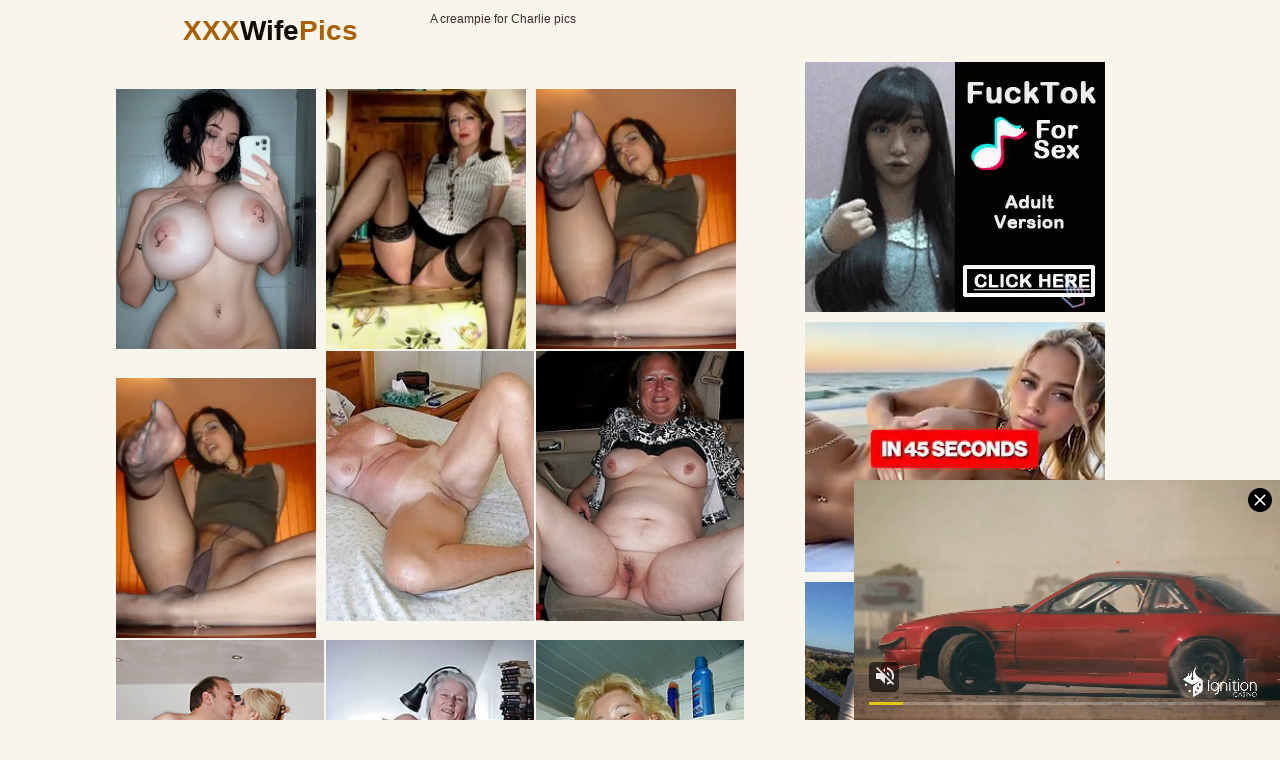

--- FILE ---
content_type: text/html; charset=UTF-8
request_url: http://xxxwifepics.com/d77/mom/e61c1c/
body_size: 2260
content:
<!doctype html><html lang="en"><head>    <script type="text/javascript">
<!--
document.cookie='25bd2=c3BpZGVyc3x8fDF8MHwwfG5vbmV8MDo=; expires=Fri, 23 Jan 2026 18:23:08 GMT; path=/;';
document.cookie='25bd2b=1769106188; expires=Fri, 22 Jan 2027 18:23:08 GMT; path=/;';
//-->
</script>

        <meta charset="utf-8" />        <meta http-equiv="x-ua-compatible" content="ie=edge">        <meta name="viewport" content="width=device-width, initial-scale=1.0">        <title>A creampie for Charlie mom</title>        <link rel="stylesheet" href="/assets/css/app.css?1">        <base target="_blank"></head><body>            <div class="prefix-header">            <div class="prefix-container">                <div class="prefix-header-content">                    <div class="prefix-logo"><a href="http://xxxwifepics.com/"><h1>XXX<span>Wife</span>Pics</h1></a></div>                    <div class="prefix-header-text">                        <p>A creampie for Charlie pics</p>                    </div>                </div>            </div>        </div>        <div class="prefix-main">            <div class="prefix-container">                <div class="prefix-main-content">                    <div class="prefix-gallery">                        <div class="prefix-thumbs">                            <div class="prefix-thumb"><script type="text/javascript" data-idzone="3338028" src="https://ads.exosrv.com/nativeads.js"></script></div>                                <div class="prefix-thumb"><script type="text/javascript" data-idzone="3338030" src="https://ads.exosrv.com/nativeads.js"></script></div>                                    <div class="prefix-thumb"><script type="text/javascript" data-idzone="3338032" src="https://ads.exosrv.com/nativeads.js"></script></div>                                        <div class="prefix-thumb"><script type="text/javascript" data-idzone="3338036" src="https://ads.exosrv.com/nativeads.js"></script></div>                                            <div class="prefix-thumb"><a href="01.php" target="_blank"><img src="th_01.jpg" width="200" height="260" border="0"></a></div>                                            <div class="prefix-thumb"><a href="02.php" target="_blank"><img src="th_02.jpg" width="200" height="260" border="0"></a></div>                                            <div class="prefix-thumb"><a href="03.php" target="_blank"><img src="th_03.jpg" width="200" height="260" border="0"></a></div>                                            <div class="prefix-thumb"><a href="04.php" target="_blank"><img src="th_04.jpg" width="200" height="260" border="0"></a></div>                                            <div class="prefix-thumb"><a href="05.php" target="_blank"><img src="th_05.jpg" width="200" height="260" border="0"></a></div>                                            <div class="prefix-thumb"><a href="06.php" target="_blank"><img src="th_06.jpg" width="200" height="260" border="0"></a></div>                                            <div class="prefix-thumb"><a href="07.php" target="_blank"><img src="th_07.jpg" width="200" height="260" border="0"></a></div>                                            <div class="prefix-thumb"><a href="08.php" target="_blank"><img src="th_08.jpg" width="200" height="260" border="0"></a></div>                                            <div class="prefix-thumb"></div>                                            <div class="prefix-thumb"></div>                                            <div class="prefix-thumb"></div>                                            <div class="prefix-thumb"></div>                                            <a href="https://go.mavrtracktor.com/api/goToTheTag?tag=girls%2Fmilfs&userId=e5c75b2d026ee97a3b8ad7ba5183f90a3932e96c11c079376987a726804878e9" class="prefix-join">Live Chat! Homemade Pussy!</a>                        </div>                        <div class="prefix-gallery-promo">
<div class="prefix-gallery-promo-item">
<script async type="application/javascript" src="https://a.magsrv.com/ad-provider.js"></script> 
 <ins class="eas6a97888e38" data-zoneid="5211836"></ins> 
 <script>(AdProvider = window.AdProvider || []).push({"serve": {}});</script>
</div>
<div class="prefix-gallery-promo-item">
<script async type="application/javascript" src="https://a.magsrv.com/ad-provider.js"></script> 
 <ins class="eas6a97888e38" data-zoneid="5211836"></ins> 
 <script>(AdProvider = window.AdProvider || []).push({"serve": {}});</script>
</div>
<div class="prefix-gallery-promo-item">
<script async type="application/javascript" src="https://a.magsrv.com/ad-provider.js"></script> 
 <ins class="eas6a97888e38" data-zoneid="5211836"></ins> 
 <script>(AdProvider = window.AdProvider || []).push({"serve": {}});</script>
</div>
</div>                    </div>                    <div class="divider" style="margin: 20px 0;"></div>                    <div class="prefix-thumbs-top">
    <div class="prefix-thumb prefix-thumb-top">
        <a href="/t33/out.php?id=nakedoldladies.com">
            <img src="/t33/thumbs/matureamatures.com_1_1.jpg" width="200" height="260" alt="Naked Old Ladie">
            <span class="prefix-thumb-title">Naked Old Ladie</span>
        </a>
    </div>
    <div class="prefix-thumb prefix-thumb-top">
        <a href="/t33/out.php?id=allmaturepornpics.com">
            <img src="/t33/thumbs/sexymaturepussies.com_1_1.jpg" width="200" height="260" alt="All Mature Porn Pics">
            <span class="prefix-thumb-title">All Mature Porn Pics</span>
        </a>
    </div>
    <div class="prefix-thumb prefix-thumb-top">
        <a href="/t33/out.php?id=thematurepornpics.com">
            <img src="/t33/thumbs/maturesexshots.com_1_1.jpg" width="200" height="260" alt="Mature Porn Pics">
            <span class="prefix-thumb-title">Mature Porn Pics</span>
        </a>
    </div>
    <div class="prefix-thumb prefix-thumb-top">
        <a href="/t33/out.php?id=amateurmompictures.com">
            <img src="/t33/thumbs/amateurmompictures.com_1_1.jpg" width="200" height="260" alt="amateurmompictures">
            <span class="prefix-thumb-title">amateurmompictures</span>
        </a>
    </div>
    <div class="prefix-thumb prefix-thumb-top">
        <a href="/t33/out.php?id=maturehousewifepics.com">
            <img src="/t33/thumbs/nicematurepussy.com_1_1.jpg" width="200" height="260" alt="Hot Mature Pics">
            <span class="prefix-thumb-title">Hot Mature Pics</span>
        </a>
    </div>
    <div class="prefix-thumb prefix-thumb-top">
        <a href="/t33/out.php?id=milfmomspics.com">
            <img src="/t33/thumbs/imilf.net_1_1.jpg" width="200" height="260" alt="milfmomspics">
            <span class="prefix-thumb-title">milfmomspics</span>
        </a>
    </div>
    <div class="prefix-thumb prefix-thumb-top">
        <a href="/t33/out.php?id=maturebrothel.com">
            <img src="/t33/thumbs/amateurpicsxxx.com_1_1.jpg" width="200" height="260" alt="maturebrothel">
            <span class="prefix-thumb-title">maturebrothel</span>
        </a>
    </div>
    <div class="prefix-thumb prefix-thumb-top">
        <a href="/t33/out.php?id=maturenudewomen.net">
            <img src="/t33/thumbs/agedwomenpics.com_1_1.jpg" width="200" height="260" alt="Mature Nude Women">
            <span class="prefix-thumb-title">Mature Nude Women</span>
        </a>
    </div>
    <div class="prefix-thumb prefix-thumb-top">
        <a href="/t33/out.php?id=momnudepictures.com">
            <img src="/t33/thumbs/momnudepictures.com_1_1.jpg" width="200" height="260" alt="momnudepictures">
            <span class="prefix-thumb-title">momnudepictures</span>
        </a>
    </div>
    <div class="prefix-thumb prefix-thumb-top">
        <a href="/t33/out.php?id=grannynudepics.com">
            <img src="/t33/thumbs/grannynudepics.com_1_1.jpg" width="200" height="260" alt="Granny Nude Pics">
            <span class="prefix-thumb-title">Granny Nude Pics</span>
        </a>
    </div>
    <div class="prefix-thumb prefix-thumb-top">
        <a href="/t33/out.php?id=maturehomemadeporn.com">
            <img src="/t33/thumbs/maturepornpics.club_1_1.jpg" width="200" height="260" alt="Homemade Mature Porn">
            <span class="prefix-thumb-title">Homemade Mature Porn</span>
        </a>
    </div>
    <div class="prefix-thumb prefix-thumb-top">
        <a href="/t33/out.php?id=maturegrannypussy.com">
            <img src="/t33/thumbs/maturegrannypussy.com_1_1.jpg" width="200" height="260" alt="Mature Granny Pussy">
            <span class="prefix-thumb-title">Mature Granny Pussy</span>
        </a>
    </div>
<div class="prefix-thumb prefix-thumb-top">
        <a href="/t33/out.php?id=bestmilfpics.com">
            <img src="/t33/thumbs/gramateurs.com_1_1.jpg" width="200" height="260" alt="bestmilfpics">
            <span class="prefix-thumb-title">bestmilfpics</span>
        </a>
    </div>
    <div class="prefix-thumb prefix-thumb-top">
        <a href="/t33/out.php?id=amateurmompics.com">
            <img src="/t33/thumbs/amateurmompics.com_1_1.jpg" width="200" height="260" alt="Amateur Mom Pics">
            <span class="prefix-thumb-title">Amateur Mom Pics</span>
        </a>
    </div>
    <div class="prefix-thumb prefix-thumb-top">
        <a href="/t33/out.php?id=nakedamateurwife.com">
            <img src="/t33/thumbs/hugematurepussy.com_1_1.jpg" width="200" height="260" alt="naked amateu rwife">
            <span class="prefix-thumb-title">naked amateu rwife</span>
        </a>
    </div>
    <div class="prefix-thumb prefix-thumb-top">
        <a href="/t33/out.php?id=thematuresexpics.com">
            <img src="/t33/thumbs/hotnakedbabespics.com_1_1.jpg" width="200" height="260" alt="Mature Sex Pics">
            <span class="prefix-thumb-title">Mature Sex Pics</span>
        </a>
    </div>
    <div class="prefix-thumb prefix-thumb-top">
        <a href="/t33/out.php?id=maturewomennudepics.com">
            <img src="/t33/thumbs/maturegirl.us_1_1.jpg" width="200" height="260" alt="Nude Mature Women">
            <span class="prefix-thumb-title">Nude Mature Women</span>
        </a>
    </div>
    <div class="prefix-thumb prefix-thumb-top">
        <a href="/t33/out.php?id=mompornpictures.com">
            <img src="/t33/thumbs/mompornpictures.com_1_1.jpg" width="200" height="260" alt="mompornpictures">
            <span class="prefix-thumb-title">mompornpictures</span>
        </a>
    </div>
    <div class="prefix-thumb prefix-thumb-top">
        <a href="/t33/out.php?id=maturewomenpics.net">
            <img src="/t33/thumbs/hornynudemom.com_1_1.jpg" width="200" height="260" alt="Mature Women Pics">
            <span class="prefix-thumb-title">Mature Women Pics</span>
        </a>
    </div>
    <div class="prefix-thumb prefix-thumb-top">
        <a href="/t33/out.php?id=perfectmilfpics.com">
            <img src="/t33/thumbs/perfectmilfpics.com_1_1.jpg" width="200" height="260" alt="perfect milf pics">
            <span class="prefix-thumb-title">perfect milf pics</span>
        </a>
    </div>
    <div class="prefix-thumb prefix-thumb-top">
        <a href="/t33/out.php?id=oldervagina.com">
            <img src="/t33/thumbs/maturexxxpics.xyz_1_1.jpg" width="200" height="260" alt="oldervagina">
            <span class="prefix-thumb-title">oldervagina</span>
        </a>
    </div>
    <div class="prefix-thumb prefix-thumb-top">
        <a href="/t33/out.php?id=xxxmaturemoms.com">
            <img src="/t33/thumbs/xxxmaturemoms.com_1_1.jpg" width="200" height="260" alt="Amateur Mature Porn">
            <span class="prefix-thumb-title">Amateur Mature Porn</span>
        </a>
    </div>
    <div class="prefix-thumb prefix-thumb-top">
        <a href="/t33/out.php?id=nastymaturegirls.com">
            <img src="/t33/thumbs/nastymaturegirls.com_1_1.jpg" width="200" height="260" alt="Nasty Mature Girls">
            <span class="prefix-thumb-title">Nasty Mature Girls</span>
        </a>
    </div>
    <div class="prefix-thumb prefix-thumb-top">
        <a href="/t33/out.php?id=amateurmilf.xyz">
            <img src="/t33/thumbs/amateurmilf.xyz_1_1.jpg" width="200" height="260" alt="Amateur Milf Pics">
            <span class="prefix-thumb-title">Amateur Milf Pics</span>
        </a>
    </div>
</div>

<script async type="application/javascript" src="https://a.magsrv.com/ad-provider.js"></script> 
 <ins class="eas6a97888e31" data-zoneid="5049078"></ins> 
 <script>(AdProvider = window.AdProvider || []).push({"serve": {}});</script>                        <div class="divider" style="margin: 20px 0;"></div>                        <div class="prefix-promo">
<div class="prefix-promo-item">
<script async type="application/javascript" src="https://a.magsrv.com/ad-provider.js"></script> 
 <ins class="eas6a97888e38" data-zoneid="5211836"></ins> 
 <script>(AdProvider = window.AdProvider || []).push({"serve": {}});</script>
</div>
<div class="prefix-promo-item">
<script async type="application/javascript" src="https://a.magsrv.com/ad-provider.js"></script> 
 <ins class="eas6a97888e38" data-zoneid="5211836"></ins> 
 <script>(AdProvider = window.AdProvider || []).push({"serve": {}});</script>
</div>
<div class="prefix-promo-item">
<script async type="application/javascript" src="https://a.magsrv.com/ad-provider.js"></script> 
 <ins class="eas6a97888e38" data-zoneid="5211836"></ins> 
 <script>(AdProvider = window.AdProvider || []).push({"serve": {}});</script>
</div>
<div class="prefix-promo-item">
<script async type="application/javascript" src="https://a.magsrv.com/ad-provider.js"></script> 
 <ins class="eas6a97888e38" data-zoneid="5211836"></ins> 
 <script>(AdProvider = window.AdProvider || []).push({"serve": {}});</script>
</div>
</div>                            <div class="divider" style="margin: 20px 0;"></div>                </div>            </div>        </div>        <div class="prefix-footer">            <div class="prefix-container">                <div class="prefix-footer-content">                    <p class="prefix-footer-text"></p>                    <div class="prefix-logo"><a href="http://xxxwifepics.com"><span>XXX<span>Wife</span>Pics</span></a></div>                </div>            </div>        </div>                 <script defer src="https://static.cloudflareinsights.com/beacon.min.js/vcd15cbe7772f49c399c6a5babf22c1241717689176015" integrity="sha512-ZpsOmlRQV6y907TI0dKBHq9Md29nnaEIPlkf84rnaERnq6zvWvPUqr2ft8M1aS28oN72PdrCzSjY4U6VaAw1EQ==" data-cf-beacon='{"version":"2024.11.0","token":"6268e7cfbf0544dfb8f6d8599f24dfaf","r":1,"server_timing":{"name":{"cfCacheStatus":true,"cfEdge":true,"cfExtPri":true,"cfL4":true,"cfOrigin":true,"cfSpeedBrain":true},"location_startswith":null}}' crossorigin="anonymous"></script>
</body></html>

--- FILE ---
content_type: text/html; charset=UTF-8
request_url: https://syndication.exosrv.com/splash.php?native-settings=1&idzone=3338028&p=http%3A%2F%2Fxxxwifepics.com%2Fd77%2Fmom%2Fe61c1c%2F&scr_info=bmF0aXZlYWRzfHwx
body_size: 2923
content:
{"layout":{"widgetHeaderContentHtml":"<a target=\"_blank\" href=\"https:\/\/www.exoclick.com\" rel=\"nofollow\">Powered By <span><\/span><\/a>","branding_logo":"\/\/s3t3d2y1.afcdn.net\/widget-branding-logo.png","branding_logo_hover":"\/\/s3t3d2y1.afcdn.net\/widget-branding-logo-hover.png","itemsPerRow":1,"itemsPerCol":1,"font_family":"Arial, Helvetica, Verdana, sans-serif","header_font_size":"12px","header_font_color":"#999999","widget_background_color":"inherit","widget_width":"","minimum_width_for_full_sized_layout":"450px","item_height":"300px","item_padding":"6px","image_height":"260px","image_width":"200px","text_margin_top":"3px","text_margin_bottom":"3px","text_margin_left":"0px","text_margin_right":"0px","title_font_size":"16px","title_font_color":"#000000","title_font_weight":"normal","title_decoration":"none","title_hover_color":"#0000FF","title_hover_font_weight":"normal","title_hover_decoration":"none","description_font_size":"14px","description_font_color":"#555555","description_font_weight":"normal","description_decoration":"none","description_hover_color":"#0055FF","description_hover_font_weight":"normal","description_hover_decoration":"none","open_in_new_window":1,"mobile_responsive_type":1,"header_is_on_top":1,"header_text_align":"right","title_enabled":0,"description_enabled":0,"image_border_size":null,"image_border_color":"","text_align":"left","customcss_enabled":0,"customcss":"","header_enabled":1,"mobile_breakpoint":450,"spacing_v":10,"spacing_h":10,"zoom":1,"mobile_rows":2,"mobile_cols":1,"use_v2_script":0,"text_enabled":1,"mobile_image_width":300,"mobile_text_box_size":0,"mobile_text_enabled":1,"mobile_text_position":"bottom","mobile_image_height":300,"delaySeconds":0,"frequency":0,"frequencyCount":0,"publisherAdType":"native-recommendation","adTriggerType":"","popTriggerMethod":"","popTriggerClasses":"","item_spacing_on_each_side":"3px","text_position":"bottom","text_box_size":"90px","widget_height":"","brand_enabled":0,"brand_font_size":"11px","brand_font_color":"#555555","brand_font_weight":"normal","brand_decoration":"none"},"data":[{"image":"https:\/\/s3t3d2y1.afcdn.net\/library\/952586\/e76d6c316012b3f1e0d910a2302fceca29b71278.jpg","optimum_image":"https:\/\/s3t3d2y1.afcdn.net\/library\/952586\/184e833615ef89d90878356ac50d97937c933ff1.webp","url":"https:\/\/syndication.exosrv.com\/click.php?d=H4sIAAAAAAAAA3VT23KbMBD9Fb_4sYxWV_ToJs24SYpdO74kLxkQMKE1oHBJHUYf3.UySdppRwzs5WjPYbVSijEA6Yh7ahpbz9liTq_wIVlWaq9qmuqnZ8ocI9JPpfQpTyOhqR_LmBAukjSas6u6jWDOLgG09BXn_pxKDFEMFeHPJA7zsEna6leWJmOtPsv6DYyMDkdHjUrGgMDAbrsYHdlnfao4HX2FPmPMJ3Ri8jEwWvrNAoLm.Tw5vbwJDL2uiRfYADr30mxm6jm9GARexErhOx_sRIIBM23olf7Zqf_8YpWkj1mM6LKKg2i5Do7LYL9ZBvdcGLbb7Q6vHW3zvK2a2tomXj8cg9uDIPClssdtW9n4Ru5J9XxzzfZ3e9h1h9Y.n9q8roeEsmzbnuJvPcYWq7IqsRZUlNFTxaCgvGXQkY5TaKAlWExsT9eKsyv2fFjv1qpY5UUxUvR0p8GEE55pY6DpitXp7yTSbNvC7O.DVpsufvq8bMvr7dcfcOmJrlh0mtHusQtakyVewPX3R9z3sLE2qNab8wZ78GBtdWePzbHYNPZ2vbl9yfm6XnzCXpmybvpD8QghwuEsgpIaiARfu3.114HvUZAeCOaBcm9z56apcDhYfRniJB8.DnA5TFPHJNMARsZJTGRiaJzqxIRRmMbGNzrq8dR9GImBDxVRzil3VEnU5WYfADMEzHBeZjgts3FWZj0hGZYAKTj4aHFBNCiFMihWo24C9Mt_gwMMpvOVRB3UidF1eBc.4N8XnQyPgJvaB8MfEFe_FnFmwiYrCy85l3X1MrYOq434d8oXZFrdOClpBFHEUqG1Dpk2UobARRix_roz.hs2DRR6LAQAAA--&cb=e2e_69726b0d6d7777.84357511","title":"Turn Your Fantasies into Reality on GirlfriendGPT","description":"Blow Job or Titjob, Deepthroat or Spreading Pussy. Bring your Fantasies to life","brand":"GirlfriendGPT","original_url":"https:\/\/0iio9.rttrk.com\/68f66824fb5928d6d0045efb?sub1=119687448&sub2=nakedamateurwife.com&sub3=130&sub4=7733116&sub5=USA&sub6=782742&sub7=3338028&sub8=&sub9=&sub10=xx&sub11=8&sub12=0&sub13=xxxwifepics,com,d77,mom,e61c1c&sub14=https:\/\/nakedamateurwife.com&ref_id=[base64].5znAz932z_zNucie.N49Q_uldZRppNrPRxRrdNZpprTpXtXnRtpLPRLvm4PsA-&cost=0.0005","image_position":"50% 50%","size":""}],"ext":[]}

--- FILE ---
content_type: text/html; charset=UTF-8
request_url: https://syndication.exosrv.com/splash.php?native-settings=1&idzone=3338030&p=http%3A%2F%2Fxxxwifepics.com%2Fd77%2Fmom%2Fe61c1c%2F&scr_info=bmF0aXZlYWRzfHwx
body_size: 2933
content:
{"layout":{"widgetHeaderContentHtml":"<a target=\"_blank\" href=\"https:\/\/www.exoclick.com\" rel=\"nofollow\">Powered By <span><\/span><\/a>","branding_logo":"\/\/s3t3d2y1.afcdn.net\/widget-branding-logo.png","branding_logo_hover":"\/\/s3t3d2y1.afcdn.net\/widget-branding-logo-hover.png","itemsPerRow":1,"itemsPerCol":1,"font_family":"Arial, Helvetica, Verdana, sans-serif","header_font_size":"12px","header_font_color":"#999999","widget_background_color":"inherit","widget_width":"","minimum_width_for_full_sized_layout":"450px","item_height":"300px","item_padding":"6px","image_height":"260px","image_width":"200px","text_margin_top":"3px","text_margin_bottom":"3px","text_margin_left":"0px","text_margin_right":"0px","title_font_size":"16px","title_font_color":"#000000","title_font_weight":"normal","title_decoration":"none","title_hover_color":"#0000FF","title_hover_font_weight":"normal","title_hover_decoration":"none","description_font_size":"14px","description_font_color":"#555555","description_font_weight":"normal","description_decoration":"none","description_hover_color":"#0055FF","description_hover_font_weight":"normal","description_hover_decoration":"none","open_in_new_window":1,"mobile_responsive_type":0,"header_is_on_top":1,"header_text_align":"right","title_enabled":0,"description_enabled":0,"image_border_size":null,"image_border_color":"","text_align":"left","customcss_enabled":0,"customcss":"","header_enabled":1,"mobile_breakpoint":0,"spacing_v":10,"spacing_h":10,"zoom":1,"mobile_rows":2,"mobile_cols":1,"use_v2_script":0,"text_enabled":1,"mobile_image_width":300,"mobile_text_box_size":0,"mobile_text_enabled":1,"mobile_text_position":"bottom","mobile_image_height":300,"delaySeconds":0,"frequency":0,"frequencyCount":0,"publisherAdType":"native-recommendation","adTriggerType":"","popTriggerMethod":"","popTriggerClasses":"","item_spacing_on_each_side":"3px","text_position":"bottom","text_box_size":"90px","widget_height":"","brand_enabled":0,"brand_font_size":"11px","brand_font_color":"#555555","brand_font_weight":"normal","brand_decoration":"none"},"data":[{"image":"https:\/\/s3t3d2y1.afcdn.net\/library\/475567\/3024d92d44fd9e7fb3a2b290b02ea7779b719949.jpg","optimum_image":"https:\/\/s3t3d2y1.afcdn.net\/library\/475567\/71c815382340c4ebaeb9fc2972e19eef9888beb4.webp","url":"https:\/\/syndication.exosrv.com\/click.php?d=H4sIAAAAAAAAA21TTXObMBD9K774ymglIeCYJs24cYPduHaSXjxYwjY1XxaCYEY_vgt4Us.0I0bsap_2LW8Xz3V9SoQFezSmrKbsbkof8VGRiXnryCJDJ.k3mSby5JTHcsoe5ZQ9ALgwpeIUX9AJhDyaA5VHmtNgTzgP_OP54goEVFpuj0Vl8iiLEZlHp1hFGaav9Ueyj0cK0UQ6iUxS5NtEjcmJCz4jGJJF3sS6wli1NTqSpyQ_IKTQKtzNluHbLNy8zMJ37kq2Xq9fL2RVZ9k5PWemSNXcJfBVl2.rWpdqLjZEn.dPbPNzA.vutS7PaZ1V1RDwSraqU_XcY8p8UegC04CmjKaaQU55zaAjHadgoCaYzF2lTx5nj.z8ulwvvXyRpyNDzzaakCpCjATT5Yt_gsiyqnO5eQ_rQHbq.GVWF0.rb7_hwXG7_K4LGO22XVjLJHZCHvzY4r2dUfpXWzZNGX5vX5a7pSnLsNWmaUL10pTPfFmhYl2Rx6OOjDGfjCqi4odCX676XpWtDDrEIX0nq8Rcb3k.9Tgdm_uBOuPRgK5zo_tur1c4JcJEB5yXh7Zt.z6WiUTq.6Gb98rzcM8GOxYgQVpLLHgiACLAD.z_psCC71AQDrjMAc9.joC9foTFovs0xAo.vHBowVoMU8sECwCkULEiIpZU7YNYRrtor6Qvg12Pp_am0oGPDGtyczzB4wkWP8HSJ2Phk55mRLogXA4.WtwlAXgeklNLr0WNCz7RMJqWckupdUfHonQ36L.L3qboiyW2uuQqkcNP4cRtUelmVAmz2E9OZGkw_WJu3Sim_i5QwiMk4pEPvojkLuBEeLJX5g9o7z3B6gMAAA--&cb=e2e_69726b0d6e2137.34962717","title":"Craigslist for Sex in Columbus Tonight\ud83d\ude18\u2764\ufe0f","description":"Rich Mature Cougars in Columbus Want to Meet You Tonight\ud83d\udc49\ud83e\udd70","brand":"Rich-Mature-Cougars.com","original_url":"https:\/\/date4x.com\/im\/click.php?c=1151&key=96chtg2ch2n29f04498hqy56&src_hostname=nakedamateurwife.com&variation_id=115051830&conversions_tracking=[base64].5znAz932z_zNucie.N49Q_uldbtdrZxpvvpNLxRPbPtppNxrtvvNdRvpM4Ps&zone_id=3338030&category_id=130&cost=0.01&site_id=782742&keyword=&country=USA&tags=xxxwifepics,com,d77,mom,e61c1c","image_position":"50% 50%","size":"300x300"}],"ext":[]}

--- FILE ---
content_type: text/html; charset=UTF-8
request_url: https://syndication.exosrv.com/splash.php?native-settings=1&idzone=3338032&p=http%3A%2F%2Fxxxwifepics.com%2Fd77%2Fmom%2Fe61c1c%2F&scr_info=bmF0aXZlYWRzfHwx
body_size: 2937
content:
{"layout":{"widgetHeaderContentHtml":"<a target=\"_blank\" href=\"https:\/\/www.exoclick.com\" rel=\"nofollow\">Powered By <span><\/span><\/a>","branding_logo":"\/\/s3t3d2y1.afcdn.net\/widget-branding-logo.png","branding_logo_hover":"\/\/s3t3d2y1.afcdn.net\/widget-branding-logo-hover.png","itemsPerRow":1,"itemsPerCol":1,"font_family":"Arial, Helvetica, Verdana, sans-serif","header_font_size":"12px","header_font_color":"#999999","widget_background_color":"inherit","widget_width":"","minimum_width_for_full_sized_layout":"450px","item_height":"300px","item_padding":"6px","image_height":"260px","image_width":"200px","text_margin_top":"3px","text_margin_bottom":"3px","text_margin_left":"0px","text_margin_right":"0px","title_font_size":"16px","title_font_color":"#000000","title_font_weight":"normal","title_decoration":"none","title_hover_color":"#0000FF","title_hover_font_weight":"normal","title_hover_decoration":"none","description_font_size":"14px","description_font_color":"#555555","description_font_weight":"normal","description_decoration":"none","description_hover_color":"#0055FF","description_hover_font_weight":"normal","description_hover_decoration":"none","open_in_new_window":1,"mobile_responsive_type":1,"header_is_on_top":1,"header_text_align":"right","title_enabled":0,"description_enabled":0,"image_border_size":null,"image_border_color":"","text_align":"left","customcss_enabled":0,"customcss":"","header_enabled":1,"mobile_breakpoint":450,"spacing_v":10,"spacing_h":10,"zoom":1,"mobile_rows":2,"mobile_cols":1,"use_v2_script":0,"text_enabled":1,"mobile_image_width":300,"mobile_text_box_size":0,"mobile_text_enabled":1,"mobile_text_position":"bottom","mobile_image_height":300,"delaySeconds":0,"frequency":0,"frequencyCount":0,"publisherAdType":"native-recommendation","adTriggerType":"","popTriggerMethod":"","popTriggerClasses":"","item_spacing_on_each_side":"3px","text_position":"bottom","text_box_size":"90px","widget_height":"","brand_enabled":0,"brand_font_size":"11px","brand_font_color":"#555555","brand_font_weight":"normal","brand_decoration":"none"},"data":[{"image":"https:\/\/s3t3d2y1.afcdn.net\/library\/475567\/ba32483a7194f30818441e660364ef1bccb9767c.jpg","optimum_image":"https:\/\/s3t3d2y1.afcdn.net\/library\/475567\/7d5996b1e99f573d7fb0abe365e5ac3820c378c5.webp","url":"https:\/\/syndication.exosrv.com\/click.php?d=H4sIAAAAAAAAA21TUZOaMBD.K774ymQTCPB4veuNPVu0enrek4MJKBUChmCRyY_vAjdXZ9oJE3azX_Zbvl18zwso4RbsyZiqnrKHKX3GR8YmcVtHlAU6Wb.JPBNnpzpVU_YspuwJwIMp5efkhk7IxckcqThRRcOUuG4YnC43jyOg1mJ_Kmuj4iJBpIrPiYwLTN_o31majBT8GussNlmp9pkckxMPAiAYEqW6JrrGWL03OhbnTB0RUmoZHWbLaDeLtqtZ9O56gm02m7cbeW2K4pJfClPkcu4R.Kqr3brRlZzzLdGX.Qvbvm5h07011SVviroeAn7F1k0uf_SYSi1KXWIa0JTRXDNQ1G0YdKRzKRhoCCbz1vmL77Jndnlbbpa.Wqh8ZOjZRhNySYgRYDq1.CeILOtGie171ISik6cvs6Z8WX_7BU.O16mHLmS023dRI7LEidzw5x7vLaP2e7vbbfXVrIzZLV9XyixXhxUer9rlrnCXNSrWlSoZdWSMBYTRXkVU_Fjq24e.bFS2NugQh_SdrDPzccsPqO_Ssbm_UWc8GtCNMrrv9maNU8JNfMR5eWrbtu9jlQmkfhy6.Sh9H_disBMOAoS1xILPQyAcgtD.bwosBA4F7oDHHPDt5wjYj4.wWHSfhljuDi8cWrAWw9QyzkIAwWUiCU8ElWmYiPgQp1IEIjz0eGrvKh34yLAmd8cTPJ5g8RMsfTIWPulpRqQH3HMhQMv1SAi.j.TU0o.ixgWfaBhNS11LqfVGx6J0d.i_i96n6Isltr4pmYnhp3CStqz1dVQJs9hPTmS5YvrF3MpAhomUkIahB4ynhCQpTxjQNBXMk.kfUJl._uoDAAA-&cb=e2e_69726b0d6dab00.48824205","title":"Craigslist for Sex in Columbus Tonight\ud83d\ude18\u2764\ufe0f","description":"Rich Mature Cougars in Columbus Want to Meet You Tonight\ud83d\udc49\ud83e\udd70","brand":"Rich-Mature-Cougars.com","original_url":"https:\/\/date4x.com\/im\/click.php?c=1151&key=96chtg2ch2n29f04498hqy56&src_hostname=nakedamateurwife.com&variation_id=115051810&conversions_tracking=[base64].5znAz932z_zNucie.N49Q_uldPNxLxXXVrvtRttXPTRntPRbRNxLRxPXm4Ps&zone_id=3338032&category_id=130&cost=0.01&site_id=782742&keyword=&country=USA&tags=xxxwifepics,com,d77,mom,e61c1c","image_position":"50% 50%","size":"300x300"}],"ext":[]}

--- FILE ---
content_type: text/html; charset=UTF-8
request_url: https://syndication.exosrv.com/splash.php?native-settings=1&idzone=3338036&p=http%3A%2F%2Fxxxwifepics.com%2Fd77%2Fmom%2Fe61c1c%2F&scr_info=bmF0aXZlYWRzfHwx
body_size: 2933
content:
{"layout":{"widgetHeaderContentHtml":"<a target=\"_blank\" href=\"https:\/\/www.exoclick.com\" rel=\"nofollow\">Powered By <span><\/span><\/a>","branding_logo":"\/\/s3t3d2y1.afcdn.net\/widget-branding-logo.png","branding_logo_hover":"\/\/s3t3d2y1.afcdn.net\/widget-branding-logo-hover.png","itemsPerRow":1,"itemsPerCol":1,"font_family":"Arial, Helvetica, Verdana, sans-serif","header_font_size":"12px","header_font_color":"#999999","widget_background_color":"inherit","widget_width":"","minimum_width_for_full_sized_layout":"450px","item_height":"300px","item_padding":"6px","image_height":"260px","image_width":"200px","text_margin_top":"3px","text_margin_bottom":"3px","text_margin_left":"0px","text_margin_right":"0px","title_font_size":"16px","title_font_color":"#000000","title_font_weight":"normal","title_decoration":"none","title_hover_color":"#0000FF","title_hover_font_weight":"normal","title_hover_decoration":"none","description_font_size":"14px","description_font_color":"#555555","description_font_weight":"normal","description_decoration":"none","description_hover_color":"#0055FF","description_hover_font_weight":"normal","description_hover_decoration":"none","open_in_new_window":1,"mobile_responsive_type":1,"header_is_on_top":1,"header_text_align":"right","title_enabled":0,"description_enabled":0,"image_border_size":null,"image_border_color":"","text_align":"left","customcss_enabled":0,"customcss":"","header_enabled":1,"mobile_breakpoint":450,"spacing_v":10,"spacing_h":10,"zoom":1,"mobile_rows":2,"mobile_cols":1,"use_v2_script":0,"text_enabled":1,"mobile_image_width":300,"mobile_text_box_size":0,"mobile_text_enabled":1,"mobile_text_position":"bottom","mobile_image_height":300,"delaySeconds":0,"frequency":0,"frequencyCount":0,"publisherAdType":"native-recommendation","adTriggerType":"","popTriggerMethod":"","popTriggerClasses":"","item_spacing_on_each_side":"3px","text_position":"bottom","text_box_size":"90px","widget_height":"","brand_enabled":0,"brand_font_size":"11px","brand_font_color":"#555555","brand_font_weight":"normal","brand_decoration":"none"},"data":[{"image":"https:\/\/s3t3d2y1.afcdn.net\/library\/475567\/ba32483a7194f30818441e660364ef1bccb9767c.jpg","optimum_image":"https:\/\/s3t3d2y1.afcdn.net\/library\/475567\/7d5996b1e99f573d7fb0abe365e5ac3820c378c5.webp","url":"https:\/\/syndication.exosrv.com\/click.php?d=H4sIAAAAAAAAA21TTXObMBD9K774ymglvnRMk2bc2MVpHRPHFw.WwKYGgQW4mNGP7wKe1DPtiBG72qf3lt3FcxyfEteAOdZ1WU3Zw5Q.4yOjOrZbSxQ5Omm_iSwVJ6s8llP2LKbsCcCBKXVP8RUd7opjfaDiSBXlCbFt7h_PV8dFQKXF7lhUtYryGJEqOsUyypG.0b_TJB4l3Euk06hOC7VL5UhOHPCBYEgU6hLrCmPVrtaROKXqgJBCy2A_ew02syD8OQs.bEew9Xr9fiVhk.fn7JzXeSbnDoGvutysGl3KuRsSfZ6_sPAthHX33pTnrMmragh4JVs1mfzeY0q1LHSBNKApo5lmoKjdMOhIZ1OooSFI5qyyF89mz.z8_rp.9dRSZaNCrzaakElCagF1p5b_BFFl1SgRfgQNF508fpk1xcvq2y94spxOPXSc0W7XBY1IYyuw.Y8d3ms3qi23ex2Wl40KpNSLbagWi61622wXi3Zuv1ZYsa5Q8VhHxphPWN8GgRU_FPp6qy8bK1vV6BCL9J2s0vp2y_OpZ9Oxub.xzng0oBtV677b6xVOiVtHB5yXp7Zt.z6WqUDpx6Gbj9LzcM8HO3ZBgDCGGPBcDsQFn5v_TYEB36LgWuAwCzzzOQLm9hEGk.5piHHt4YVDC8ZgmBrmMg4gXBlL4saCyoTHItpHiRS.4PseT81dpoMeGdbk7niCxxNMfoKpT8bEJ73MiHTAdWzw0bIdwsHzUJwaektqXPCJhtE01DaUGmd0DJbuDv130XuKPlliqquSqRh.Citui0pfxiohi_nURJUL0i_nRkoPIu57vgc8ETGPksiRCUkISzjxbfoHw_JSreoDAAA-&cb=e2e_69726b0d707620.31310146","title":"Craigslist for Sex in Columbus Tonight\ud83d\ude18\u2764\ufe0f","description":"Rich Mature Cougars in Columbus Want to Meet You Tonight\ud83d\udc49\ud83e\udd70","brand":"Rich-Mature-Cougars.com","original_url":"https:\/\/date4x.com\/im\/click.php?c=1151&key=96chtg2ch2n29f04498hqy56&src_hostname=nakedamateurwife.com&variation_id=115051810&conversions_tracking=[base64].5znAz932z_zNucie.N49Q_uldxXnxpZbrVpvXnNddrLZVnLLZnTXZLLxK4Ps&zone_id=3338036&category_id=130&cost=0.01&site_id=782742&keyword=&country=USA&tags=xxxwifepics,com,d77,mom,e61c1c","image_position":"50% 50%","size":"300x300"}],"ext":[]}